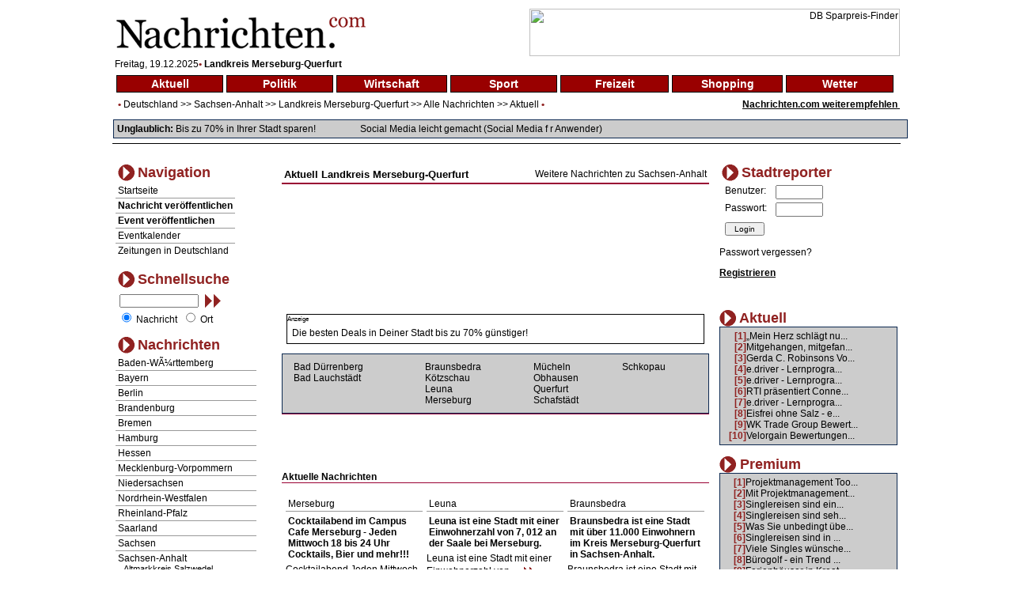

--- FILE ---
content_type: text/html
request_url: http://www.nachrichten.com/index.php?main=nav&ort=3066&sparte=1&selsparte=1&selort=13-3066
body_size: 9238
content:
<!DOCTYPE HTML PUBLIC "-//W3C//DTD HTML 4.01 Transitional//EN">
<html xmlns:fb="http://www.facebook.com/2008/fbml">
<head>
<title> Nachrichten Landkreis Merseburg-Querfurt - News Landkreis Merseburg-Querfurt Aktuell Aktuelle Nachrichten im Internet - berichten Sie aus Ihrer Stadt</title>
<meta http-equiv="Content-Type" content="text/html; charset=iso-8859-1">
<meta name="author" content="Focus Media Ltd.">
<meta name="publisher" content="Focus Media Ltd.">
<meta name="copyright" content="Focus Media Ltd.">
<meta name="keywords" content=", Landkreis Merseburg-Querfurt, Sachsen-Anhalt, Aktuell, , online, onlinezeitung, kurier, internet, region, wetter, informative, dienst, unterhaltung, forum, wirtschaft,zeitung, aktuell, seite, medien, plattform, newspaper, magazin,agentur,freizeit, markt,text,infos, kommentare, anzeiger, verzeichnis, deutsch, regional, sport, anzeigen, politik">
<meta name="description" content=" , Aktuell: Landkreis Merseburg-Querfurt -  aktuelle Nachrichten im Internet, werden Sie Stadtreporter und berichten  ber Ihre Gemeinde oder Stadt, aktuelle Nachrichten aus allen St dten und Gemeinden Deutschlands">
<meta name="language" content="de,at,ch">
<meta name="expires" content="3600">
<meta name="robots" content="index, follow, all"><meta name="distribution" content="global">
<meta name="pragma" content="no-cache">
<link href="style.css" rel="stylesheet" type="text/css">
<script src="http://ajax.aspnetcdn.com/ajax/jQuery/jquery-1.6.min.js" type="text/javascript"></script>
<link rel="alternate" type="application/rss+xml" title="News-Feed Nachrichten.com" href="rss.php" />
<link rel="alternate" type="application/rss+xml" title="News-Feed Nachrichten.com: Landkreis Merseburg-Querfurt" href="rss.php?ort=3066" /><link rel="alternate" type="application/rss+xml" title="News-Feed Nachrichten.com: Aktuell" href="rss.php?sparte=1" /><meta property="fb:app_id" content="197842580237242">
</head>
<body>
<div id="fb-root"></div><script src="http://connect.facebook.net/de_DE/all.js#appId=197842580237242&amp;xfbml=1"></script>
<script>try{
  window.fbAsyncInit = function() {
    FB.init({
      appId  : '197842580237242',
      status : true, // check login status
      cookie : true, // enable cookies to allow the server to access the session
      xfbml  : true  // parse XFBML
    });
  }

  (function() {
    var e = document.createElement('script');
    e.src = document.location.protocol + '//connect.facebook.net/de_DE/all.js';
    e.async = true;
    document.getElementById('fb-root').appendChild(e);
  }());}catch(e){}
</script>
<div id="newscontent">
<table width="100%" class="b1" bgcolor="#FFFFFF" border="0">
  <tr>
    <td align="left"><a href="http://www.nachrichten.com"><img src="images/nachrichten_logo.gif" border="0" alt="Nachrichten.com" /></a></td>
    <td align="right">
<a href='http://asl.nochrichten.de/adclick.php?bannerid=119&amp;zoneid=1&amp;source=&amp;dest=http%3A%2F%2Fpartners.webmasterplan.com%2Fclick.asp%3Fref%3D313589%26site%3D2894%26type%3Db45%26bnb%3D45' target='_blank'><img src='http://banners.webmasterplan.com/view.asp?ref=313589&site=2894&b=45' width='468' height='60' alt='DB Sparpreis-Finder' title='DB Sparpreis-Finder' border='0'></a><div id="beacon_119" style="position: absolute; left: 0px; top: 0px; visibility: hidden;"><img src='http://asl.nochrichten.de/adlog.php?bannerid=119&amp;clientid=10&amp;zoneid=1&amp;source=&amp;block=0&amp;capping=0&amp;cb=4a9d529b57f879fc5bfbb86bd98cb132' width='0' height='0' alt='' style='width: 0px; height: 0px;'></div>    </td>
  </tr>
</table>
<span style="padding-left:5px;font-size:12px;">
Freitag, 19.12.2025<span class="dot1">&bull;</span> <span style="font-weight:bold; font-size:12px;">Landkreis Merseburg-Querfurt</span></span>
<table width="100%" class="b1" bgcolor="#FFFFFF" border="0">
  <tr>
    <td>
<table width="100%" border="0" cellspacing="4" cellpadding="0"><tr><td class="topnav"><a href="/index.php?main=nav&amp;ort=3066&amp;sparte=1&amp;selsparte=1&amp;selort=13-3066" class="topnav" title="Nachrichten Aktuell">Aktuell</a></td><td class="topnav"><a href="/index.php?main=nav&amp;ort=3066&amp;sparte=2&amp;selsparte=2&amp;selort=13-3066" class="topnav" title="Nachrichten Politik">Politik</a></td><td class="topnav"><a href="/index.php?main=nav&amp;ort=3066&amp;sparte=3&amp;selsparte=3&amp;selort=13-3066" class="topnav" title="Nachrichten Wirtschaft">Wirtschaft</a></td><td class="topnav"><a href="/index.php?main=nav&amp;ort=3066&amp;sparte=4&amp;selsparte=4&amp;selort=13-3066" class="topnav" title="Nachrichten Sport">Sport</a></td><td class="topnav"><a href="/index.php?main=nav&amp;ort=3066&amp;sparte=5&amp;selsparte=5&amp;selort=13-3066" class="topnav" title="Nachrichten Freizeit">Freizeit</a></td><td class="topnav"><a href="/index.php?main=nav&amp;ort=3066&amp;sparte=6&amp;selsparte=6&amp;selort=13-3066" class="topnav" title="Nachrichten Shopping">Shopping</a></td><td class="topnav"><a href="/index.php?main=nav&amp;ort=3066&amp;sparte=8&amp;selsparte=8&amp;selort=13-3066" class="topnav" title="Nachrichten Wetter">Wetter</a></td><td></td></tr></table>    </td>
  </tr>
  <tr>
    <td>
      <table width="100%" border="0" cellspacing="0" cellpadding="0">
        <tr>
          <td>
            <span class="dot1">&nbsp;&nbsp;&bull;</span>
<a href="/index.php?main=nav&amp;ort=&amp;sparte=1&amp;selsparte=1&amp;selort=">Deutschland</a> >> <a href="/index.php?main=nav&amp;ort=13&amp;sparte=1&amp;selsparte=1&amp;selort=13" title="Nachrichten Sachsen-Anhalt">Sachsen-Anhalt</a> &gt;&gt; <a href="/index.php?main=nav&amp;ort=3066&amp;sparte=1&amp;selsparte=1&amp;selort=13-3066" title="Nachrichten Landkreis Merseburg-Querfurt">Landkreis Merseburg-Querfurt</a> &gt;&gt; <a href="/index.php?main=nav&amp;ort=3066&amp;sparte=&amp;selsparte=&amp;selort=13-3066">Alle Nachrichten</a> >> <a href="/index.php?main=nav&amp;ort=3066&amp;sparte=1&amp;selsparte=1&amp;selort=13-3066" title="Nachrichten Aktuell">Aktuell</a>            <span class="dot1">&bull;</span>
          </td>
          <td align="right" width="200">
<span style="font-weight:bold; font-size:1em; text-decoration:underline;"><a href="/index.php?main=nachricht_empf&amp;sparte=1&amp;selsparte=1&amp;ort=3066&amp;selort=13-3066" target="_self">Nachrichten.com weiterempfehlen&nbsp;</a></span>          </td>
          </tr>
      </table>
      <p class="search_table"><strong>Unglaublich:</strong> <a href="http://ad.zanox.com/ppc/?19415772C56268361T">Bis zu 70% in Ihrer Stadt sparen!</a>
      <img src="images/pixel.gif" width="50" height="1" alt="">
        <a href="http://www.amazon.de/gp/product/B008741JZQ/ref=as_li_ss_tl?ie=UTF8&tag=studiummichae-21&linkCode=as2&camp=1638&creative=19454&creativeASIN=B008741JZQ">Social Media leicht gemacht (Social Media f r Anwender)</a>      </p>
    </td>
  </tr>
  <tr>
    <td class="hspan"><img src="images/pixel.gif" width="1" height="1" alt=""></td>
  </tr>
</table>
<img src="images/pixel.gif" width="1" height="15" alt="">
<table width="100%" class="b1" bgcolor="#FFFFFF" border="0">
  <tr>
    <td>
      <table width="100%">
        <tr>
          <td valign="top">
<table border="0" cellspacing="0" cellpadding="0" class="nav_table">
  <tr align="left" valign="middle">
    <td>
      <table>
        <tr>
          <td><img src="images/pb2.gif" border="0" alt="" width="21" height="21"></td>
          <td valign="top"><span class="nav3">Navigation</span></td>
        </tr>
      </table>
    </td>
  </tr>
  <tr align="left" valign="middle">
    <td class="nav_sub">
      <a href="/index.php?main=home" target="_self">Startseite</a>    </td>
  </tr>

    <tr align="left" valign="middle">
       <td class="nav_sub"><a href="/index.php?main=anmeldung&amp;sparte=1&amp;selsparte=1&amp;ort=3066&amp;selort=13-3066" target="_self"><strong>Nachricht veröffentlichen</strong></a></td>
    </tr>
    <tr align="left" valign="middle">
       <td class="nav_sub"><a href="/index.php?main=anmeldung&amp;sparte=1&amp;selsparte=1&amp;ort=3066&amp;selort=13-3066" target="_self"><strong>Event veröffentlichen</strong></a></td>
    </tr>  <tr align="left" valign="middle">
    <td class="nav_sub">
    <a href="/index.php?main=cal" target="_self">Eventkalender</a>  </td>
  </tr>
  <tr align="left" valign="middle">
    <td class="nav_sub_nob">
    <a href="/index.php?main=zeit" target="_self">Zeitungen in Deutschland</a>  </td>
  </tr>
</table>
<br><form name="frm_search" action="/index.php?main=search&amp;txt_search_stichwort=&amp;sparte=1&amp;selsparte=1&amp;ort=3066&amp;selort=13-3066" target="_self" method="post"><table width="100%"  border="0" cellspacing="0" cellpadding="0" class="nav_table">
  <tr>
    <td>
      <table>
        <tr>
          <td><img src="images/pb2.gif" border="0" alt="" width="21" height="21"></td>
          <td valign="top"><span class="nav3">Schnellsuche</span></td>
        </tr>
      </table>
    <td>
  </tr>
  <tr>
    <td width="100" class="nav_sub_no" style="padding-left:5px; padding-top:5px" valign="top">
      <table width="100%" border="0" cellspacing="0" cellpadding="0">
          <tr>
          <td width="105">
            <input name="hid_search_stichwort" type="hidden" value="1" style="vertical-align:top">
            <input size="35" maxlength="100" name="txt_search_stichwort" type="text" value="">
          </td>
          <td>
            <a href="javascript:document.frm_search.submit();">&nbsp;<img src="./images/search2.gif" alt="suchen"></a>
          </td>
          </tr>
        </table>
    </td>
  </tr>
  <tr>
    <td class="nav_sub_no">
      
      &nbsp;<input type="radio" name="opt_search" value="nachricht" style="width:12px" checked >&nbsp;Nachricht
      &nbsp;<input type="radio" name="opt_search" value="ort" style="width:12px">&nbsp;Ort    </td>
  </tr>
</table>
</form><table border="0" cellspacing="0" cellpadding="0" class="nav_table">
  <tr>
    <td>
      <table>
        <tr>
          <td><img src="images/pb2.gif" border="0" alt="" width="21" height="21"></td>
          <td valign="top"><span class="nav3">Nachrichten</span></td>
        </tr>
      </table>
    </td>
  </tr>
<tr><td class="nav_sub"><a href="/index.php?main=nav&amp;ort=1&amp;sparte=1&amp;selsparte=1&amp;selort=1">Baden-WÃ¼rttemberg</a></td></tr><tr><td class="nav_sub"><a href="/index.php?main=nav&amp;ort=2&amp;sparte=1&amp;selsparte=1&amp;selort=2">Bayern</a></td></tr><tr><td class="nav_sub"><a href="/index.php?main=nav&amp;ort=3&amp;sparte=1&amp;selsparte=1&amp;selort=3">Berlin</a></td></tr><tr><td class="nav_sub"><a href="/index.php?main=nav&amp;ort=4&amp;sparte=1&amp;selsparte=1&amp;selort=4">Brandenburg</a></td></tr><tr><td class="nav_sub"><a href="/index.php?main=nav&amp;ort=5&amp;sparte=1&amp;selsparte=1&amp;selort=5">Bremen</a></td></tr><tr><td class="nav_sub"><a href="/index.php?main=nav&amp;ort=6&amp;sparte=1&amp;selsparte=1&amp;selort=6">Hamburg</a></td></tr><tr><td class="nav_sub"><a href="/index.php?main=nav&amp;ort=7&amp;sparte=1&amp;selsparte=1&amp;selort=7">Hessen</a></td></tr><tr><td class="nav_sub"><a href="/index.php?main=nav&amp;ort=8&amp;sparte=1&amp;selsparte=1&amp;selort=8">Mecklenburg-Vorpommern</a></td></tr><tr><td class="nav_sub"><a href="/index.php?main=nav&amp;ort=9&amp;sparte=1&amp;selsparte=1&amp;selort=9">Niedersachsen</a></td></tr><tr><td class="nav_sub"><a href="/index.php?main=nav&amp;ort=10&amp;sparte=1&amp;selsparte=1&amp;selort=10">Nordrhein-Westfalen</a></td></tr><tr><td class="nav_sub"><a href="/index.php?main=nav&amp;ort=11&amp;sparte=1&amp;selsparte=1&amp;selort=11">Rheinland-Pfalz</a></td></tr><tr><td class="nav_sub"><a href="/index.php?main=nav&amp;ort=12&amp;sparte=1&amp;selsparte=1&amp;selort=12">Saarland</a></td></tr><tr><td class="nav_sub"><a href="/index.php?main=nav&amp;ort=14&amp;sparte=1&amp;selsparte=1&amp;selort=14">Sachsen</a></td></tr><tr><td class="nav_sub"><a href="/index.php?main=nav&amp;ort=13&amp;sparte=1&amp;selsparte=1&amp;selort=13">Sachsen-Anhalt</a><div style="padding-left:7px;font-size:11px" align="left" ><a href="/index.php?main=nav&amp;ort=4380&amp;sparte=1&amp;selsparte=1&amp;selort=13-4380">Altmarkkreis Salzwedel</a></div>				 <div style="padding-left:7px;font-size:11px" align="left" ><a href="/index.php?main=nav&amp;ort=532&amp;sparte=1&amp;selsparte=1&amp;selort=13-532">BÃ¶rdekreis</a></div>				 <div style="padding-left:7px;font-size:11px" align="left" ><a href="/index.php?main=nav&amp;ort=503&amp;sparte=1&amp;selsparte=1&amp;selort=13-503">Burgenlandkreis</a></div>				 <div style="padding-left:7px;font-size:11px" align="left" ><a href="/index.php?main=nav&amp;ort=845&amp;sparte=1&amp;selsparte=1&amp;selort=13-845">Dessau</a></div>				 <div style="padding-left:7px;font-size:11px" align="left" ><a href="/index.php?main=nav&amp;ort=1764&amp;sparte=1&amp;selsparte=1&amp;selort=13-1764">Halle (Saale)</a></div>				 <div style="padding-left:7px;font-size:11px" align="left" ><a href="/index.php?main=nav&amp;ort=337&amp;sparte=1&amp;selsparte=1&amp;selort=13-337">Landkreis Anhalt-Zerbst</a></div>				 <div style="padding-left:7px;font-size:11px" align="left" ><a href="/index.php?main=nav&amp;ort=263&amp;sparte=1&amp;selsparte=1&amp;selort=13-263">Landkreis Aschersleben-Stassfurt</a></div>				 <div style="padding-left:7px;font-size:11px" align="left" ><a href="/index.php?main=nav&amp;ort=416&amp;sparte=1&amp;selsparte=1&amp;selort=13-416">Landkreis Bernburg</a></div>				 <div style="padding-left:7px;font-size:11px" align="left" ><a href="/index.php?main=nav&amp;ort=601&amp;sparte=1&amp;selsparte=1&amp;selort=13-601">Landkreis Bitterfeld</a></div>				 <div style="padding-left:7px;font-size:11px" align="left" ><a href="/index.php?main=nav&amp;ort=1801&amp;sparte=1&amp;selsparte=1&amp;selort=13-1801">Landkreis Halberstadt</a></div>				 <div style="padding-left:7px;font-size:11px" align="left" ><a href="/index.php?main=nav&amp;ort=2173&amp;sparte=1&amp;selsparte=1&amp;selort=13-2173">Landkreis Jerichower Land</a></div>				 <div style="padding-left:7px;font-size:11px" align="left" ><a href="/index.php?main=nav&amp;ort=2394&amp;sparte=1&amp;selsparte=1&amp;selort=13-2394">Landkreis KÃ¶then/Anhalt</a></div>				 <div style="padding-left:7px;font-size:11px" align="left" ><a href="/index.php?main=nav&amp;ort=2991&amp;sparte=1&amp;selsparte=1&amp;selort=13-2991">Landkreis Mansfelder Land</a></div>				 <div style="padding-left:7px;font-size:11px" align="left" ><a href="/index.php?main=nav&amp;ort=3066&amp;sparte=1&amp;selsparte=1&amp;selort=13-3066">Landkreis Merseburg-Querfurt</a></div>				 <div style="padding-left:10px;font-size:10px" align="left" ><a href="/index.php?main=nav&amp;ort=3077&amp;sparte=1&amp;selsparte=1&amp;selort=13-3066-3077">Bad DÃ¼rrenberg</a></div>				 <div style="padding-left:10px;font-size:10px" align="left" ><a href="/index.php?main=nav&amp;ort=3072&amp;sparte=1&amp;selsparte=1&amp;selort=13-3066-3072">Bad LauchstÃ¤dt</a></div>				 <div style="padding-left:10px;font-size:10px" align="left" ><a href="/index.php?main=nav&amp;ort=3076&amp;sparte=1&amp;selsparte=1&amp;selort=13-3066-3076">Braunsbedra</a></div>				 <div style="padding-left:10px;font-size:10px" align="left" ><a href="/index.php?main=nav&amp;ort=3070&amp;sparte=1&amp;selsparte=1&amp;selort=13-3066-3070">KÃ¶tzschau</a></div>				 <div style="padding-left:10px;font-size:10px" align="left" ><a href="/index.php?main=nav&amp;ort=3073&amp;sparte=1&amp;selsparte=1&amp;selort=13-3066-3073">Leuna</a></div>				 <div style="padding-left:10px;font-size:10px" align="left" ><a href="/index.php?main=nav&amp;ort=3079&amp;sparte=1&amp;selsparte=1&amp;selort=13-3066-3079">Merseburg</a></div>				 <div style="padding-left:10px;font-size:10px" align="left" ><a href="/index.php?main=nav&amp;ort=3074&amp;sparte=1&amp;selsparte=1&amp;selort=13-3066-3074">MÃ¼cheln</a></div>				 <div style="padding-left:10px;font-size:10px" align="left" ><a href="/index.php?main=nav&amp;ort=3069&amp;sparte=1&amp;selsparte=1&amp;selort=13-3066-3069">Obhausen</a></div>				 <div style="padding-left:10px;font-size:10px" align="left" ><a href="/index.php?main=nav&amp;ort=3078&amp;sparte=1&amp;selsparte=1&amp;selort=13-3066-3078">Querfurt</a></div>				 <div style="padding-left:10px;font-size:10px" align="left" ><a href="/index.php?main=nav&amp;ort=3071&amp;sparte=1&amp;selsparte=1&amp;selort=13-3066-3071">SchafstÃ¤dt</a></div>				 <div style="padding-left:10px;font-size:10px" align="left" ><a href="/index.php?main=nav&amp;ort=3075&amp;sparte=1&amp;selsparte=1&amp;selort=13-3066-3075">Schkopau</a></div>				 <div style="padding-left:7px;font-size:11px" align="left" ><a href="/index.php?main=nav&amp;ort=4020&amp;sparte=1&amp;selsparte=1&amp;selort=13-4020">Landkreis Quedlinburg</a></div>				 <div style="padding-left:7px;font-size:11px" align="left" ><a href="/index.php?main=nav&amp;ort=4450&amp;sparte=1&amp;selsparte=1&amp;selort=13-4450">Landkreis Sangerhausen</a></div>				 <div style="padding-left:7px;font-size:11px" align="left" ><a href="/index.php?main=nav&amp;ort=4398&amp;sparte=1&amp;selsparte=1&amp;selort=13-4398">Landkreis SchÃ¶nebeck</a></div>				 <div style="padding-left:7px;font-size:11px" align="left" ><a href="/index.php?main=nav&amp;ort=4407&amp;sparte=1&amp;selsparte=1&amp;selort=13-4407">Landkreis Stendal</a></div>				 <div style="padding-left:7px;font-size:11px" align="left" ><a href="/index.php?main=nav&amp;ort=5363&amp;sparte=1&amp;selsparte=1&amp;selort=13-5363">Landkreis Weissenfels</a></div>				 <div style="padding-left:7px;font-size:11px" align="left" ><a href="/index.php?main=nav&amp;ort=5354&amp;sparte=1&amp;selsparte=1&amp;selort=13-5354">Landkreis Wernigerode</a></div>				 <div style="padding-left:7px;font-size:11px" align="left" ><a href="/index.php?main=nav&amp;ort=5215&amp;sparte=1&amp;selsparte=1&amp;selort=13-5215">Landkreis Wittenberg</a></div>				 <div style="padding-left:7px;font-size:11px" align="left" ><a href="/index.php?main=nav&amp;ort=2866&amp;sparte=1&amp;selsparte=1&amp;selort=13-2866">Magdeburg</a></div>				 <div style="padding-left:7px;font-size:11px" align="left" ><a href="/index.php?main=nav&amp;ort=3707&amp;sparte=1&amp;selsparte=1&amp;selort=13-3707">Ohrekreis</a></div>				 <div style="padding-left:7px;font-size:11px" align="left" ><a href="/index.php?main=nav&amp;ort=4559&amp;sparte=1&amp;selsparte=1&amp;selort=13-4559">Saalkreis</a></div>				 </td></tr><tr><td class="nav_sub"><a href="/index.php?main=nav&amp;ort=15&amp;sparte=1&amp;selsparte=1&amp;selort=15">Schleswig-Holstein</a></td></tr><tr><td class="nav_sub_nob"><a href="/index.php?main=nav&amp;ort=16&amp;sparte=1&amp;selsparte=1&amp;selort=16">ThÃ¼ringen</a></td></tr></table>
<p>
  <span style="font-size:70%">Anzeige</span><br/>
  <a rel="nofollow" href="http://www.stellenmarkt.de/stellenangebote/" title="Stellenangebote" target="_blank">Stellenangebote</a><br />
</p>
<p></p>          </td>
          <td width="540" style="padding-left:10px; padding-right:10px; vertical-align:top; padding-top:5px">
            <img src="images/spacer.gif" width="540" height="1" alt="">

          <table width="100%">
            <tr>
              <td class="nachricht_ueber">Aktuell&nbsp;<a href="http://www.nachrichten.com/Landkreis Merseburg-Querfurt">Landkreis Merseburg-Querfurt</a></td>
              <td align="right" valign="bottom"><a href="http://www.nachrichten.com/Sachsen-Anhalt">Weitere Nachrichten zu Sachsen-Anhalt</a></td>
            </tr>
          </table><table width="100%" border="0" cellspacing="0" cellpadding="0">
  <tr>
    <td class="nav-line2"></td>
  </tr>
</table><p align="center">
  <script type="text/javascript"><!--
  /*google_ad_client = "pub-9313893690831000";
  google_alternate_color = "FFFFFF";
  google_ad_width = 468;
  google_ad_height = 15;
  google_ad_format = "468x15_0ads_al";
  //2007-06-05: ncom-2
  google_ad_channel = "1231747917";
  google_color_border = "FFFFFF";
  google_color_bg = "FFFFFF";
  google_color_link = "000000";
  google_color_text = "000000";
  google_color_url = "4C4C4C";*/
  //-->
  </script>
  <script type="text/javascript"><!--
    google_ad_client = "pub-8789036490644364";
    /* 468x15, Erstellt 15.05.09 */
    google_ad_slot = "9537725136";
    google_ad_width = 468;
    google_ad_height = 15;
    //-->
  </script>
  <script type="text/javascript" src="http://pagead2.googlesyndication.com/pagead/show_ads.js"></script>
</p>
<table width="100%" border="0" cellspacing="4" cellpadding="0"><tr><td></td></tr></table><br><a href="/index.php?main=nav&amp;ort=&amp;sparte=1&amp;selsparte=1&amp;selort=&amp;expnews=1"><img src="/images/spacer.gif" alt="" ></a><a href="/index.php?main=nav&amp;ort=&amp;sparte=1&amp;selsparte=1&amp;selort=&amp;expnews=2"><img src="/images/spacer.gif" alt="" ></a><a href="/index.php?main=nav&amp;ort=&amp;sparte=1&amp;selsparte=1&amp;selort=&amp;expnews=3"><img src="/images/spacer.gif" alt="" ></a><a href="/index.php?main=nav&amp;ort=&amp;sparte=1&amp;selsparte=1&amp;selort=&amp;expnews=4"><img src="/images/spacer.gif" alt="" ></a><a href="/index.php?main=nav&amp;ort=&amp;sparte=1&amp;selsparte=1&amp;selort=&amp;expnews=5"><img src="/images/spacer.gif" alt="" ></a><a href="/index.php?main=nav&amp;ort=&amp;sparte=1&amp;selsparte=1&amp;selort=&amp;expnews=6"><img src="/images/spacer.gif" alt="" ></a><br><br>  <p align="center">
    <script type="text/javascript"><!--
      /*google_ad_client = "pub-8789036490644364";
      google_ad_width = 468;
      google_ad_height = 60;
      google_ad_format = "468x60_as";
      google_ad_type = "text_image";
      //2007-01-26: nachrichtencom
      google_ad_channel = "4104301067";
      google_color_border = "FFFFFF";
      google_color_bg = "FFFFFF";
      google_color_link = "000000";
      google_color_text = "000000";
      google_color_url = "4C4C4C";*/
      //-->
    </script>
    <script type="text/javascript"><!--
      google_ad_client = "pub-8789036490644364";
      /* 468x60, Erstellt 15.05.09 */
      google_ad_slot = "0026598595";
      google_ad_width = 468;
      google_ad_height = 60;
      //-->
    </script>
    <script type="text/javascript" src="http://pagead2.googlesyndication.com/pagead/show_ads.js"></script>
  </p>
  <p>
<div style="text-align:left;margin:0.5em;border:1px solid black;"><span style="font-size:70%;">Anzeige</span><br /><div style="padding:0.5em;"><a href='http://asl.nochrichten.de/adclick.php?bannerid=101&amp;zoneid=6&amp;source=&amp;dest=http%3A%2F%2Fad.zanox.com%2Fppc%2F%3F19415772C56268361T' target='_blank'>Die besten Deals in Deiner Stadt bis zu 70% günstiger!</a><div id="beacon_101" style="position: absolute; left: 0px; top: 0px; visibility: hidden;"><img src='http://asl.nochrichten.de/adlog.php?bannerid=101&amp;clientid=10&amp;zoneid=6&amp;source=&amp;block=0&amp;capping=0&amp;cb=55599e16664a6c0191bb6e899532b10c' width='0' height='0' alt='' style='width: 0px; height: 0px;'></div></div></div>  </p>
<table width="100%" border="0" cellspacing="0" cellpadding="0" class="search_table">
  <tr>
    <td>
      <table width="100%" border="0" cellspacing="5" cellpadding="0">
        <tr>
          <td valign="top" style="padding-left:5px">
<a href="/index.php?main=nav&amp;ort=3077&amp;sparte=1&amp;selsparte=1&amp;selort=13-3066-3077">Bad Dürrenberg  </a><br><a href="/index.php?main=nav&amp;ort=3072&amp;sparte=1&amp;selsparte=1&amp;selort=13-3066-3072">Bad Lauchstädt  </a><br></td><td valign="top" style="padding-left:5px"><a href="/index.php?main=nav&amp;ort=3076&amp;sparte=1&amp;selsparte=1&amp;selort=13-3066-3076">Braunsbedra  </a><br><a href="/index.php?main=nav&amp;ort=3070&amp;sparte=1&amp;selsparte=1&amp;selort=13-3066-3070">Kötzschau  </a><br><a href="/index.php?main=nav&amp;ort=3073&amp;sparte=1&amp;selsparte=1&amp;selort=13-3066-3073">Leuna  </a><br><a href="/index.php?main=nav&amp;ort=3079&amp;sparte=1&amp;selsparte=1&amp;selort=13-3066-3079">Merseburg  </a><br></td><td valign="top" style="padding-left:5px"><a href="/index.php?main=nav&amp;ort=3074&amp;sparte=1&amp;selsparte=1&amp;selort=13-3066-3074">Mücheln  </a><br><a href="/index.php?main=nav&amp;ort=3069&amp;sparte=1&amp;selsparte=1&amp;selort=13-3066-3069">Obhausen  </a><br><a href="/index.php?main=nav&amp;ort=3078&amp;sparte=1&amp;selsparte=1&amp;selort=13-3066-3078">Querfurt  </a><br><a href="/index.php?main=nav&amp;ort=3071&amp;sparte=1&amp;selsparte=1&amp;selort=13-3066-3071">Schafstädt  </a><br></td><td valign="top" style="padding-left:5px"><a href="/index.php?main=nav&amp;ort=3075&amp;sparte=1&amp;selsparte=1&amp;selort=13-3066-3075">Schkopau  </a><br></td></tr>      </table>
    </td>
  </tr>
</table>
<table width="100%" border="0" cellspacing="0" cellpadding="0">
  <tr>
    <td class="nav-line"></td>
  </tr>
</table><script type="text/javascript"><!--
        google_ad_client = "pub-9313893690831000";
        google_ad_width = 468;
        google_ad_height = 60;
        google_ad_format = "468x60_as";
        google_cpa_choice = "CAEQABAAEAAQABAAEAAaCFnxHrtsXxuEKKG24qwBKJ3h96oBKL-6jH0o04Km7AEo7NPsrgIo-7yB2AE";
        google_ad_channel = "9946203947";
        google_color_border = "FFFFFF";
        google_color_bg = "FFFFFF";
        google_color_link = "000000";
        google_color_text = "000000";
        google_color_url = "4C4C4C";
        //-->
        </script>
        <script type="text/javascript" src="http://pagead2.googlesyndication.com/pagead/show_ads.js">
        </script><br><h3 class="header">Aktuelle Nachrichten</h3>
      <table width="540" border="0" cellspacing="5" cellpadding="0">
        <tr><td width="173">
            <table width="173" border="0" cellspacing="0" cellpadding="0">
              <tr>
                <td class="nav_sub" width="180">
                  Merseburg
                </td>
              </tr>
              <tr>
                <td class="news_title_all"><a href="index.php?main=nav&amp;ort=3079&amp;sparte=1&amp;selsparte=1&amp;selort=13-3066-3079&amp;selnews=67977">Cocktailabend im Campus Cafe Merseburg - Jeden Mittwoch 18 bis 24 Uhr Cocktails,  Bier und mehr!!!</a></td>
              </tr>
              <tr>
                <td>
                  Cocktailabend
Jeden Mittwoch 18 bis 24 Uhr Cockta...
                  <a href="index.php?main=nav&amp;ort=3079&amp;sparte=1&amp;selsparte=1&amp;selort=13-3066-3079&amp;selnews=67977"><img alt="" src="./images/news_ext.gif"></a>
                </td>
              </tr>
            </table>
            <br>
          </td><td width="173">
            <table width="173" border="0" cellspacing="0" cellpadding="0">
              <tr>
                <td class="nav_sub" width="180">
                  Leuna
                </td>
              </tr>
              <tr>
                <td class="news_title_all"><a href="index.php?main=nav&amp;ort=3073&amp;sparte=1&amp;selsparte=1&amp;selort=13-3066-3073&amp;selnews=13885">Leuna ist eine Stadt mit einer Einwohnerzahl von  7, 012 an der Saale bei Merseburg.</a></td>
              </tr>
              <tr>
                <td>
                  Leuna ist eine Stadt mit einer Einwohnerzahl von  ...
                  <a href="index.php?main=nav&amp;ort=3073&amp;sparte=1&amp;selsparte=1&amp;selort=13-3066-3073&amp;selnews=13885"><img alt="" src="./images/news_ext.gif"></a>
                </td>
              </tr>
            </table>
            <br>
          </td><td width="173">
            <table width="173" border="0" cellspacing="0" cellpadding="0">
              <tr>
                <td class="nav_sub" width="180">
                  Braunsbedra
                </td>
              </tr>
              <tr>
                <td class="news_title_all"><a href="index.php?main=nav&amp;ort=3076&amp;sparte=1&amp;selsparte=1&amp;selort=13-3066-3076&amp;selnews=11865">Braunsbedra ist eine Stadt mit über 11.000 Einwohnern im Kreis Merseburg-Querfurt in Sachsen-Anhalt.</a></td>
              </tr>
              <tr>
                <td>
                  Braunsbedra ist eine Stadt mit über 11.000 Einwohn...
                  <a href="index.php?main=nav&amp;ort=3076&amp;sparte=1&amp;selsparte=1&amp;selort=13-3066-3076&amp;selnews=11865"><img alt="" src="./images/news_ext.gif"></a>
                </td>
              </tr>
            </table>
            <br>
          </td></tr><tr><td width="173">
            <table width="173" border="0" cellspacing="0" cellpadding="0">
              <tr>
                <td class="nav_sub" width="180">
                  Bad Dürrenberg
                </td>
              </tr>
              <tr>
                <td class="news_title_all"><a href="index.php?main=nav&amp;ort=3077&amp;sparte=1&amp;selsparte=1&amp;selort=13-3066-3077&amp;selnews=11248">Bad Dürrenberg ist eine Stadt mit rund 12.000 Einwohnern.</a></td>
              </tr>
              <tr>
                <td>
                  Bad Dürrenberg ist eine Stadt mit rund 12.000 Einw...
                  <a href="index.php?main=nav&amp;ort=3077&amp;sparte=1&amp;selsparte=1&amp;selort=13-3066-3077&amp;selnews=11248"><img alt="" src="./images/news_ext.gif"></a>
                </td>
              </tr>
            </table>
            <br>
          </td><td width="173">
            <table width="173" border="0" cellspacing="0" cellpadding="0">
              <tr>
                <td class="nav_sub" width="180">
                  Schkopau
                </td>
              </tr>
              <tr>
                <td class="news_title_all"><a href="index.php?main=nav&amp;ort=3075&amp;sparte=1&amp;selsparte=1&amp;selort=13-3066-3075&amp;selnews=12600">Schkopau ist ein Ort im Landkreis Merseburg-Querfurt in Sachsen-Anhalt.</a></td>
              </tr>
              <tr>
                <td>
                  Schkopau ist ein Ort in der ehemaligen Verwaltungs...
                  <a href="index.php?main=nav&amp;ort=3075&amp;sparte=1&amp;selsparte=1&amp;selort=13-3066-3075&amp;selnews=12600"><img alt="" src="./images/news_ext.gif"></a>
                </td>
              </tr>
            </table>
            <br>
          </td><td width="173">
            <table width="173" border="0" cellspacing="0" cellpadding="0">
              <tr>
                <td class="nav_sub" width="180">
                  Querfurt
                </td>
              </tr>
              <tr>
                <td class="news_title_all"><a href="index.php?main=nav&amp;ort=3078&amp;sparte=1&amp;selsparte=1&amp;selort=13-3066-3078&amp;selnews=11041">Querfurt ist eine Stadt im Bundesland Sachsen-Anhalt.</a></td>
              </tr>
              <tr>
                <td>
                  Querfurt ist eine Stadt im Bundesland Sachsen-Anha...
                  <a href="index.php?main=nav&amp;ort=3078&amp;sparte=1&amp;selsparte=1&amp;selort=13-3066-3078&amp;selnews=11041"><img alt="" src="./images/news_ext.gif"></a>
                </td>
              </tr>
            </table>
            <br>
          </td></tr>
    </table><br><h3 class="header">Nachrichtenübersicht: Landkreis Merseburg-Querfurt</h3>
    <table width="520" border="0" cellspacing="5" cellpadding="0">
      <tr>
          <td width="173"><h4 class="subheader"><a href="/index.php?main=nav&amp;ort=3066&amp;sparte=1&amp;selsparte=1&amp;selort=13-3066">Aktuell</a></h4>
            <div style="padding-left:3px;"><span style="font-size:10px; font-weight:bold; text-decoration:underline">20.06.2012</span> <a href="/index.php?main=nav&amp;ort=3079&amp;sparte=1&amp;selsparte=1&amp;selort=13-3066-3079&amp;selnews=67977" title="Merseburg: Cocktailabend im Campus Cafe Merseburg - Jeden Mittwoch 18 bis 24 Uhr Cocktails, Bier und mehr!!!">Cocktailabend im Campus Cafe Merseburg - Jeden Mittwoch 18 bis 24 Uhr Cocktails,  Bier und mehr!!!</a><br><span style="font-size:10px; font-weight:bold; text-decoration:underline">04.04.2008</span> <a href="/index.php?main=nav&amp;ort=3073&amp;sparte=1&amp;selsparte=1&amp;selort=13-3066-3073&amp;selnews=13885" title="Leuna: Leuna ist eine Stadt mit einer Einwohnerzahl von  7,012 an der Saale bei Merseburg.">Leuna ist eine Stadt mit einer Einwohnerzahl von  7, 012 an der Saale bei Merseburg.</a><br><span style="font-size:10px; font-weight:bold; text-decoration:underline">28.03.2008</span> <a href="/index.php?main=nav&amp;ort=3076&amp;sparte=1&amp;selsparte=1&amp;selort=13-3066-3076&amp;selnews=11865" title="Braunsbedra: Braunsbedra ist eine Stadt mit über 11.000 Einwohnern im Kreis Merseburg-Querfurt in Sachsen-Anhalt.">Braunsbedra ist eine Stadt mit über 11.000 Einwohnern im Kreis Merseburg-Querfurt in Sachsen-Anhalt.</a><br><span style="font-size:10px; font-weight:bold; text-decoration:underline">28.03.2008</span> <a href="/index.php?main=nav&amp;ort=3077&amp;sparte=1&amp;selsparte=1&amp;selort=13-3066-3077&amp;selnews=11248" title="Bad Dürrenberg: Bad Dürrenberg ist eine Stadt mit rund 12.000 Einwohnern.">Bad Dürrenberg ist eine Stadt mit rund 12.000 Einwohnern.</a><br><span style="font-size:10px; font-weight:bold; text-decoration:underline">11.02.2008</span> <a href="/index.php?main=nav&amp;ort=3075&amp;sparte=1&amp;selsparte=1&amp;selort=13-3066-3075&amp;selnews=12600" title="Schkopau: Schkopau ist ein Ort im Landkreis Merseburg-Querfurt in Sachsen-Anhalt.">Schkopau ist ein Ort im Landkreis Merseburg-Querfurt in Sachsen-Anhalt.</a><br><span style="font-size:10px; font-weight:bold; text-decoration:underline">09.02.2008</span> <a href="/index.php?main=nav&amp;ort=3078&amp;sparte=1&amp;selsparte=1&amp;selort=13-3066-3078&amp;selnews=11041" title="Querfurt: Querfurt ist eine Stadt im Bundesland Sachsen-Anhalt.">Querfurt ist eine Stadt im Bundesland Sachsen-Anhalt.</a><br></div>
            <br>
          </td>
          <td width="173"><h4 class="subheader"><a href="/index.php?main=nav&amp;ort=3066&amp;sparte=2&amp;selsparte=2&amp;selort=13-3066">Politik</a></h4>
            <div style="padding-left:3px;"><span style="font-size:10px; font-weight:bold; text-decoration:underline">19.02.2013</span> <a href="/index.php?main=nav&amp;ort=3074&amp;sparte=2&amp;selsparte=2&amp;selort=13-3066-3074&amp;selnews=72844" title="Mücheln: Autorin Carisma van Hagenberg - Neuerscheinung Ihres Buches begeistert tausende Leser/inen.....">Autorin Carisma van Hagenberg - Neuerscheinung Ihres Buches begeistert tausende Leser/inen.....</a><br></div>
            <br>
          </td>
          <td width="173"><h4 class="subheader"><a href="/index.php?main=nav&amp;ort=3066&amp;sparte=3&amp;selsparte=3&amp;selort=13-3066">Wirtschaft</a></h4>
            <div style="padding-left:3px;"><span style="font-size:10px; font-weight:bold; text-decoration:underline">09.02.2015</span> <a href="/index.php?main=nav&amp;ort=3079&amp;sparte=3&amp;selsparte=3&amp;selort=13-3066-3079&amp;selnews=86181" title="Merseburg: Sein Leben zu verändern heißt.....................................................">Sein Leben zu verändern heißt.....................................................</a><br><span style="font-size:10px; font-weight:bold; text-decoration:underline">24.11.2013</span> <a href="/index.php?main=nav&amp;ort=3078&amp;sparte=3&amp;selsparte=3&amp;selort=13-3066-3078&amp;selnews=78328" title="Querfurt: Ihre Bücher begeistern tausende Leser/inen.....das ideale Geschenk zu Weihnachten!">Ihre Bücher begeistern tausende Leser/inen.....das ideale Geschenk zu Weihnachten!</a><br><span style="font-size:10px; font-weight:bold; text-decoration:underline">04.03.2011</span> <a href="/index.php?main=nav&amp;ort=3079&amp;sparte=3&amp;selsparte=3&amp;selort=13-3066-3079&amp;selnews=58530" title="Merseburg: &quot;Leben ohne Barrieren&quot; -L.o.B.-Deutschland mit Sonderschau auf der SAALE BAU 2011 in Halle ">"Leben ohne Barrieren" -L.o.B.-Deutschland mit Sonderschau auf der SAALE BAU 2011 in Halle </a><br><span style="font-size:10px; font-weight:bold; text-decoration:underline">04.07.2008</span> <a href="/index.php?main=nav&amp;ort=3078&amp;sparte=3&amp;selsparte=3&amp;selort=13-3066-3078&amp;selnews=27686" title="Querfurt: Katalysator für naturwissenschaftliche Bildung im Kiga">Katalysator für naturwissenschaftliche Bildung im Kiga</a><br></div>
            <br>
          </td></tr><tr>
          <td width="173"><h4 class="subheader"><a href="/index.php?main=nav&amp;ort=3066&amp;sparte=4&amp;selsparte=4&amp;selort=13-3066">Sport</a></h4>
            <div style="padding-left:3px;"><span style="font-size:10px; font-weight:bold; text-decoration:underline">04.11.2011</span> <a href="/index.php?main=nav&amp;ort=3072&amp;sparte=4&amp;selsparte=4&amp;selort=13-3066-3072&amp;selnews=63007" title="Bad Lauchstädt: 12 Monatsausgaben - Ein Jahr „dasYogaMagazin.de“">12 Monatsausgaben - Ein Jahr „dasYogaMagazin.de“</a><br></div>
            <br>
          </td>
          <td width="173"><h4 class="subheader"><a href="/index.php?main=nav&amp;ort=3066&amp;sparte=5&amp;selsparte=5&amp;selort=13-3066">Freizeit</a></h4>
            <div style="padding-left:3px;"><span style="font-size:10px; font-weight:bold; text-decoration:underline">29.11.2020</span> <a href="/index.php?main=nav&amp;ort=3069&amp;sparte=5&amp;selsparte=5&amp;selort=13-3066-3069&amp;selnews=114051" title="Obhausen: Im Hotel in Hafling 4 Sterne – Avelina Natur pur entdecken ">Im Hotel in Hafling 4 Sterne – Avelina Natur pur entdecken </a><br><span style="font-size:10px; font-weight:bold; text-decoration:underline">10.02.2014</span> <a href="/index.php?main=nav&amp;ort=3075&amp;sparte=5&amp;selsparte=5&amp;selort=13-3066-3075&amp;selnews=79991" title="Schkopau: Michael Wolfschmidt - &quot;Kostbar&quot;  Michael Wolfschmidt - Kostbar">Michael Wolfschmidt - "Kostbar"  Michael Wolfschmidt - Kostbar</a><br><span style="font-size:10px; font-weight:bold; text-decoration:underline">22.01.2014</span> <a href="/index.php?main=nav&amp;ort=3075&amp;sparte=5&amp;selsparte=5&amp;selort=13-3066-3075&amp;selnews=79609" title="Schkopau: Ulli Schwinge - &quot;Ein langer Weg&quot;  Ulli Schwinge - &quot;Ein langer Weg&quot; ">Ulli Schwinge - "Ein langer Weg"  Ulli Schwinge - "Ein langer Weg" </a><br><span style="font-size:10px; font-weight:bold; text-decoration:underline">29.11.2013</span> <a href="/index.php?main=nav&amp;ort=3075&amp;sparte=5&amp;selsparte=5&amp;selort=13-3066-3075&amp;selnews=78501" title="Schkopau: Ulli Bastian - &quot;Winterzeit&quot;  Ulli Bastian - &quot;Winterzeit&quot; ">Ulli Bastian - "Winterzeit"  Ulli Bastian - "Winterzeit" </a><br><span style="font-size:10px; font-weight:bold; text-decoration:underline">25.11.2013</span> <a href="/index.php?main=nav&amp;ort=3075&amp;sparte=5&amp;selsparte=5&amp;selort=13-3066-3075&amp;selnews=78370" title="Schkopau: Ulli Schwinge - &quot;Weihnachtszeit für dich und mich&quot; ">Ulli Schwinge - "Weihnachtszeit für dich und mich" </a><br><span style="font-size:10px; font-weight:bold; text-decoration:underline">14.11.2013</span> <a href="/index.php?main=nav&amp;ort=3075&amp;sparte=5&amp;selsparte=5&amp;selort=13-3066-3075&amp;selnews=78082" title="Schkopau: “DIN-A, das ist die ersehnte musikalische Abwechslung“, so ihr Entdecker und Mentor Jürgen Kerber.">“DIN-A,  das ist die ersehnte musikalische Abwechslung“,  so ihr Entdecker und Mentor Jürgen Kerber.</a><br></div>
            <br>
          </td>
          <td width="173"><h4 class="subheader"><a href="/index.php?main=nav&amp;ort=3066&amp;sparte=6&amp;selsparte=6&amp;selort=13-3066">Shopping</a></h4>
            <div style="padding-left:3px;"><span style="font-size:10px; font-weight:bold; text-decoration:underline">05.08.2019</span> <a href="/index.php?main=nav&amp;ort=3079&amp;sparte=6&amp;selsparte=6&amp;selort=13-3066-3079&amp;selnews=108201" title="Merseburg: www.versand-damenmode.de - jetzt Schnäppchen ergattern">www.versand-damenmode.de - jetzt Schnäppchen ergattern</a><br><span style="font-size:10px; font-weight:bold; text-decoration:underline">14.11.2018</span> <a href="/index.php?main=nav&amp;ort=3076&amp;sparte=6&amp;selsparte=6&amp;selort=13-3066-3076&amp;selnews=104798" title="Braunsbedra: Sale Sale Sale jetzt schon an Weihnachten und Silvester denken">Sale Sale Sale jetzt schon an Weihnachten und Silvester denken</a><br><span style="font-size:10px; font-weight:bold; text-decoration:underline">27.12.2014</span> <a href="/index.php?main=nav&amp;ort=3071&amp;sparte=6&amp;selsparte=6&amp;selort=13-3066-3071&amp;selnews=85635" title="Schafstädt: Neue Vorsätze - Ziele - Hoffnungen.......................................................">Neue Vorsätze - Ziele - Hoffnungen.......................................................</a><br><span style="font-size:10px; font-weight:bold; text-decoration:underline">19.10.2007</span> <a href="/index.php?main=nav&amp;ort=3079&amp;sparte=6&amp;selsparte=6&amp;selort=13-3066-3079&amp;selnews=16527" title="Merseburg: Europas führendes Online Designer Outlet, Mode von Apart,Together uvm..ALLES bis zu 91% günstiger!!!">Europas führendes Online Designer Outlet,  Mode von Apart, Together uvm..ALLES bis zu 91% günstiger!!!</a><br></div>
            <br>
          </td></tr><tr><td colspan="3"></td>
        </tr>
      </table>          </td>
          <td>

  <form name="login" action="/index.php?main=user&amp;sparte=1&amp;selsparte=1&amp;ort=3066&amp;selort=13-3066&amp;selreg=settings" method="post">
  <input type="hidden" name="out" value="0">
  <table>
    <tr>
      <td><img src="images/pb2.gif" border="0" alt="" width="21" height="21"></td>
      <td valign="top"><span class="nav3">Stadtreporter</span></td>
    </tr>
  </table>
  <table width="100%"  border="0" cellspacing="0" cellpadding="2" style="padding-left:5px;padding-right:5px">
    <tr>
    <td width="60" align="left">Benutzer:</td>
    <td width="120"><input name="user" type="text" style="height:18px;width:60px"></td>
    </tr>

    <tr>
    <td align="left">Passwort:</td>
    <td><input name="pass" type="password" style="height:18px;width:60px"></td>
    </tr>

    <tr>
    <td align="left" colspan="2" style="padding-top:5px;"><input type="submit" name="sub_login" value="Login" style="width:50px"></td>
    <td></td>
    </tr>
  </table>
  </form><p><a href="index.php?main=user&amp;sparte=&amp;selsparte=&amp;ort=&amp;selort=&amp;selreg=settings">Passwort vergessen?</a></p><p><span style="font-weight:bold; font-size:1em; text-decoration:underline;"><a href="/index.php?main=anmeldung" target="_self">Registrieren</a></span><p><br /><style type="text/css">
#clipkit-playlistTeaser2 {position:relative; width:160px; height: auto; background:transparent;}
#clipkit-playlistTeaser2 a {display:block; text-decoration:none; color:#333;cursor:pointer}
#clipkit-playlistTeaser2 .ck-logo {position:absolute; top:10px; left:250px}
#clipkit-playlistTeaser2 div.ck-thumb {
                border:1px solid #999; padding: 3px; overflow:auto; margin-bottom: 1px;
                background: -webkit-gradient(linear, 0% 100%, 0% 0%, from(#eee), color-stop(0.4, #ccc));
                background:-moz-linear-gradient(center bottom,#eee 0,#ccc 40%);
                -ms-filter:'progid:DXImageTransform.Microsoft.Gradient(startColorStr=#CCCCCC, endColorStr=#EEEEEE)';
                filter:progid:DXImageTransform.Microsoft.Gradient(startColorStr=#CCCCCC,endColorStr=#EEEEEE);width:160px;
            }
#clipkit-playlistTeaser2 div.ck-thumb img {width:90px;height:60px;display:block; margin-right: 3px; float: left;}
</style><br />
<table width="100%" border="0" cellspacing="0" cellpadding="0">
  <tr>
    <td><img src="images/pb2.gif" border="0" alt="" width="21" height="21"><span class="nav3">&nbsp;Aktuell</span></td>
  </tr><tr>
    <td>
      <table width="100%" border="0" cellspacing="0" cellpadding="0" class="top10_table"><tr>
            <td align="right"><font color="#902221"><b>[1]</b></font></td>
            <td align="left" ><a href="/index.php?main=nav&amp;ort=346&amp;sparte=5&amp;selsparte=5&amp;selort=3-346&amp;selnews=130614">„Mein Herz schlägt nu...</a></td>
          </tr><tr>
            <td align="right"><font color="#902221"><b>[2]</b></font></td>
            <td align="left" ><a href="/index.php?main=nav&amp;ort=346&amp;sparte=5&amp;selsparte=5&amp;selort=3-346&amp;selnews=130613">Mitgehangen, mitgefan...</a></td>
          </tr><tr>
            <td align="right"><font color="#902221"><b>[3]</b></font></td>
            <td align="left" ><a href="/index.php?main=nav&amp;ort=346&amp;sparte=3&amp;selsparte=3&amp;selort=3-346&amp;selnews=130612">Gerda C. Robinsons Vo...</a></td>
          </tr><tr>
            <td align="right"><font color="#902221"><b>[4]</b></font></td>
            <td align="left" ><a href="/index.php?main=nav&amp;ort=275&amp;sparte=2&amp;selsparte=2&amp;selort=14-271-275&amp;selnews=130611">e.driver - Lernprogra...</a></td>
          </tr><tr>
            <td align="right"><font color="#902221"><b>[5]</b></font></td>
            <td align="left" ><a href="/index.php?main=nav&amp;ort=275&amp;sparte=2&amp;selsparte=2&amp;selort=14-271-275&amp;selnews=130610">e.driver - Lernprogra...</a></td>
          </tr><tr>
            <td align="right"><font color="#902221"><b>[6]</b></font></td>
            <td align="left" ><a href="/index.php?main=nav&amp;ort=1662&amp;sparte=2&amp;selsparte=2&amp;selort=16-1654-1662&amp;selnews=130609">RTI präsentiert Conne...</a></td>
          </tr><tr>
            <td align="right"><font color="#902221"><b>[7]</b></font></td>
            <td align="left" ><a href="/index.php?main=nav&amp;ort=275&amp;sparte=2&amp;selsparte=2&amp;selort=14-271-275&amp;selnews=130608">e.driver - Lernprogra...</a></td>
          </tr><tr>
            <td align="right"><font color="#902221"><b>[8]</b></font></td>
            <td align="left" ><a href="/index.php?main=nav&amp;ort=346&amp;sparte=2&amp;selsparte=2&amp;selort=3-346&amp;selnews=130607">Eisfrei ohne Salz - e...</a></td>
          </tr><tr>
            <td align="right"><font color="#902221"><b>[9]</b></font></td>
            <td align="left" ><a href="/index.php?main=nav&amp;ort=346&amp;sparte=3&amp;selsparte=3&amp;selort=3-346&amp;selnews=130606">WK Trade Group Bewert...</a></td>
          </tr><tr>
            <td align="right"><font color="#902221"><b>[10]</b></font></td>
            <td align="left" ><a href="/index.php?main=nav&amp;ort=346&amp;sparte=3&amp;selsparte=3&amp;selort=3-346&amp;selnews=130605">Velorgain Bewertungen...</a></td>
          </tr></table>
      </td>
    </tr>
</table><br />
<table width="100%" border="0" cellspacing="0" cellpadding="0">
  <tr>
    <td><img src="images/pb2.gif" border="0" alt="" width="21" height="21"><span class="nav3">&nbsp;Premium</span></td>
  </tr><tr>
    <td>
      <table width="100%" border="0" cellspacing="0" cellpadding="0" class="top10_table"><tr>
            <td align="right"><font color="#902221"><b>[1]</b></font></td>
            <td align="left" ><a href="/index.php?main=newsread&newsid=30506">Projektmanagement Too...</a></td>
          </tr><tr>
            <td align="right"><font color="#902221"><b>[2]</b></font></td>
            <td align="left" ><a href="/index.php?main=newsread&newsid=30505">Mit Projektmanagement...</a></td>
          </tr><tr>
            <td align="right"><font color="#902221"><b>[3]</b></font></td>
            <td align="left" ><a href="/index.php?main=newsread&newsid=30504">Singlereisen sind ein...</a></td>
          </tr><tr>
            <td align="right"><font color="#902221"><b>[4]</b></font></td>
            <td align="left" ><a href="/index.php?main=newsread&newsid=30503">Singlereisen sind seh...</a></td>
          </tr><tr>
            <td align="right"><font color="#902221"><b>[5]</b></font></td>
            <td align="left" ><a href="/index.php?main=newsread&newsid=30502">Was Sie unbedingt übe...</a></td>
          </tr><tr>
            <td align="right"><font color="#902221"><b>[6]</b></font></td>
            <td align="left" ><a href="/index.php?main=newsread&newsid=30501">Singlereisen sind in ...</a></td>
          </tr><tr>
            <td align="right"><font color="#902221"><b>[7]</b></font></td>
            <td align="left" ><a href="/index.php?main=newsread&newsid=30500">Viele Singles wünsche...</a></td>
          </tr><tr>
            <td align="right"><font color="#902221"><b>[8]</b></font></td>
            <td align="left" ><a href="/index.php?main=newsread&newsid=30499">Bürogolf - ein Trend ...</a></td>
          </tr><tr>
            <td align="right"><font color="#902221"><b>[9]</b></font></td>
            <td align="left" ><a href="/index.php?main=newsread&newsid=30498">Ferienhäuser in Kroat...</a></td>
          </tr><tr>
            <td align="right"><font color="#902221"><b>[10]</b></font></td>
            <td align="left" ><a href="/index.php?main=newsread&newsid=30497">Was Sie schon immer ü...</a></td>
          </tr><tr>
            <td colspan="2" align="right"><a href="/index.php?main=newsread">mehr...</a></td>
          </tr></table>
      </td>
    </tr>
</table><br />
<table width="100%" border="0" cellspacing="0" cellpadding="0">
  <tr>
    <td><img src="images/pb2.gif" border="0" alt="" width="21" height="21"><span class="nav3">&nbsp;Beliebt</span></td>
  </tr><tr>
    <td>
      <table width="100%" border="0" cellspacing="0" cellpadding="0" class="top10_table"><tr>
            <td align="right"><font color="#902221"><b>[1]</b></font></td>
            <td align="left" ><a href="/index.php?main=nav&amp;ort=2846&amp;sparte=1&amp;selsparte=1&amp;selort=2-2846&amp;selnews=112411">&amp;#9757;  WhatsApp kon...</a></td>
          </tr><tr>
            <td align="right"><font color="#902221"><b>[2]</b></font></td>
            <td align="left" ><a href="/index.php?main=nav&amp;ort=1935&amp;sparte=1&amp;selsparte=1&amp;selort=6-1935&amp;selnews=8544">Bild-Zeitung - die be...</a></td>
          </tr><tr>
            <td align="right"><font color="#902221"><b>[3]</b></font></td>
            <td align="left" ><a href="/index.php?main=nav&amp;ort=2308&amp;sparte=1&amp;selsparte=1&amp;selort=11-2289-2308&amp;selnews=10114">Oeffentlicher Anzeige...</a></td>
          </tr><tr>
            <td align="right"><font color="#902221"><b>[4]</b></font></td>
            <td align="left" ><a href="/index.php?main=nav&amp;ort=3655&amp;sparte=1&amp;selsparte=1&amp;selort=1-3612-3655&amp;selnews=10117">Offenburger Tageblatt...</a></td>
          </tr><tr>
            <td align="right"><font color="#902221"><b>[5]</b></font></td>
            <td align="left" ><a href="/index.php?main=nav&amp;ort=3884&amp;sparte=1&amp;selsparte=1&amp;selort=10-3874-3884&amp;selnews=10610">Westfälisches Volksbl...</a></td>
          </tr><tr>
            <td align="right"><font color="#902221"><b>[6]</b></font></td>
            <td align="left" ><a href="/index.php?main=nav&amp;ort=574&amp;sparte=1&amp;selsparte=1&amp;selort=9-574&amp;selnews=243">Braunschweiger Zeitun...</a></td>
          </tr><tr>
            <td align="right"><font color="#902221"><b>[7]</b></font></td>
            <td align="left" ><a href="/index.php?main=nav&amp;ort=1055&amp;sparte=1&amp;selsparte=1&amp;selort=16-1055&amp;selnews=8638">Thüringer Allgemeine:...</a></td>
          </tr><tr>
            <td align="right"><font color="#902221"><b>[8]</b></font></td>
            <td align="left" ><a href="/index.php?main=nav&amp;ort=4397&amp;sparte=1&amp;selsparte=1&amp;selort=12-4388-4397&amp;selnews=119">Saarbrücker Zeitung -...</a></td>
          </tr><tr>
            <td align="right"><font color="#902221"><b>[9]</b></font></td>
            <td align="left" ><a href="/index.php?main=nav&amp;ort=4081&amp;sparte=1&amp;selsparte=1&amp;selort=1-4064-4081&amp;selnews=9261">Acher- und Bühler Bot...</a></td>
          </tr><tr>
            <td align="right"><font color="#902221"><b>[10]</b></font></td>
            <td align="left" ><a href="/index.php?main=nav&amp;ort=1612&amp;sparte=1&amp;selsparte=1&amp;selort=10-1599-1612&amp;selnews=10055">Oberbergische Volksze...</a></td>
          </tr></table>
      </td>
    </tr>
</table>          </td>
        </tr>
      </table>
    </td>
  </tr>
</table>
<table width="900" class="b1" bgcolor="#FFFFFF" border="0">
  <tr>
    <td style="text-align:center;">
<p>&nbsp;</p><a href="/index.php?main=search">Nachrichten finden</a> | <a href="/index.php?main=cal" title="Eventkalender">Eventkalender</a> | <a href="/index.php?main=grund" title="Grundsätze">Grundsätze</a> | <a href="/index.php?main=imp" title="Impressum">Impressum</a> | <a href="http://www.nachrichten.net" target="_blank" title="Aktuelle Nachrichten">Aktuelle Nachrichten</a>      <h3>&copy; 2025 by <a href="http://www.nachrichten.com" title="Nachrichten">Nachrichten.com</a></h3>
    </td>
  </tr>
</table>
<!-- Google tag (gtag.js) -->
<script async src="https://www.googletagmanager.com/gtag/js?id=G-5W3V9WVKLS"></script>
<script>
  window.dataLayer = window.dataLayer || [];
  function gtag(){dataLayer.push(arguments);}
  gtag('js', new Date());

  gtag('config', 'G-5W3V9WVKLS');
</script>
<!-- Piwik -->
<script type="text/javascript">
var pkBaseURL = (("https:" == document.location.protocol) ? "https://t.stellen1.de/" : "http://t.stellen1.de/");
document.write(unescape("%3Cscript src='" + pkBaseURL + "piwik.js' type='text/javascript'%3E%3C/script%3E"));
</script><script type="text/javascript">
try {
var piwikTracker = Piwik.getTracker(pkBaseURL + "piwik.php", 8);
piwikTracker.trackPageView();
piwikTracker.enableLinkTracking();
} catch( err ) {}
</script><noscript><p><img src="http://t.stellen1.de/piwik.php?idsite=8" style="border:0" alt="" /></p></noscript>
<!-- End Piwik Tracking Tag -->
<script type="text/javascript">
$(document).ready(function() {
  initAddThis();
});
     function initAddThis() 
     {
          addthis.init()
     }
     
</script>

</div>

</body>
</html>

--- FILE ---
content_type: text/html; charset=utf-8
request_url: https://www.google.com/recaptcha/api2/aframe
body_size: 267
content:
<!DOCTYPE HTML><html><head><meta http-equiv="content-type" content="text/html; charset=UTF-8"></head><body><script nonce="C7HIC5hzI2Qfv5luDhqS5Q">/** Anti-fraud and anti-abuse applications only. See google.com/recaptcha */ try{var clients={'sodar':'https://pagead2.googlesyndication.com/pagead/sodar?'};window.addEventListener("message",function(a){try{if(a.source===window.parent){var b=JSON.parse(a.data);var c=clients[b['id']];if(c){var d=document.createElement('img');d.src=c+b['params']+'&rc='+(localStorage.getItem("rc::a")?sessionStorage.getItem("rc::b"):"");window.document.body.appendChild(d);sessionStorage.setItem("rc::e",parseInt(sessionStorage.getItem("rc::e")||0)+1);localStorage.setItem("rc::h",'1766171240522');}}}catch(b){}});window.parent.postMessage("_grecaptcha_ready", "*");}catch(b){}</script></body></html>